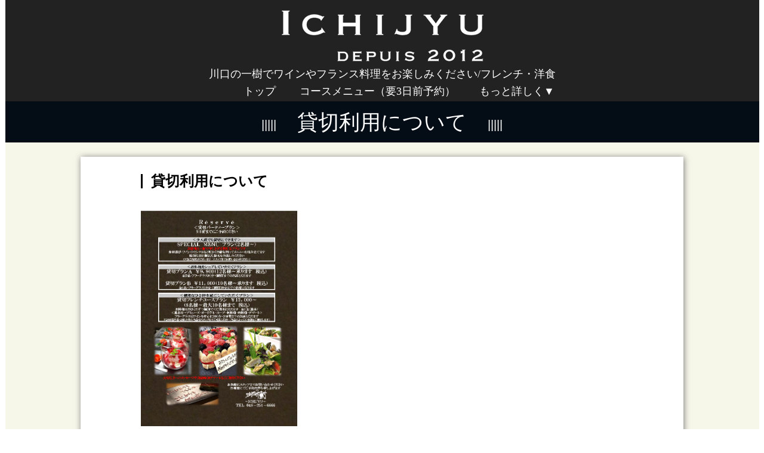

--- FILE ---
content_type: text/html; charset=UTF-8
request_url: https://itiju.com/page/294/
body_size: 14741
content:
<!doctype html>
<html lang="ja">
<head prefix="og: http://ogp.me/ns#  website: http://ogp.me/ns/website#">
<!-- update 2021/05/10 -->
<!-- headtoptag -->
<meta name="language" content="ja">
<meta charset="UTF-8">
<meta name="viewport" content="width=device-width, maximum-scale=1.0, user-scalable=yes">
<meta http-equiv="x-ua-compatible" content="IE=edge,chrome=1">
<script src="https://ajax.googleapis.com/ajax/libs/jquery/1.11.1/jquery.min.js"></script>
<script src="/official/gourmet/common/1pane/js/slick.min.js"></script>
<script src="/official/gourmet/common/1pane/js/jquery.magnific-popup.min.js"></script>

<link rel="stylesheet" href="/official/gourmet/common/1pane/css/reset.css">
<link rel="stylesheet" href="/official/gourmet/common/1pane/css/style.css?20191206114125" id="change">
<link href="//netdna.bootstrapcdn.com/font-awesome/4.0.3/css/font-awesome.min.css" rel="stylesheet">
<link rel="stylesheet" type="text/css" href="/official/gourmet/common/1pane/css/slick.css" media="screen" />
<link rel="stylesheet" type="text/css" href="/official/gourmet/common/1pane/css/slick-theme.css" media="screen" />
<link rel="stylesheet" href="/official/gourmet/common/1pane/css/magnific-popup.css" />

<!-- /headtoptag -->
<title>貸切利用について｜【公式】一樹（いちじゅ）  川口でワインやフランス料理を楽しむ｜フレンチ・洋食</title>
<meta name="keywords" content="貸切利用について,川口,フレンチ,洋食,フランス料理,ワイン,一樹" />
<meta name="description" content="一樹の貸切利用についてについてのページになります。川口で本格フレンチが愉しめる隠れ家洋食処「一樹」です。有名フレンチで名を馳せたシェフがこだわり抜いたフランス料理やワインが楽しめます。知る人ぞ知る隠れた名店です。" />
<meta name="msvalidate.01" content="" />
<meta property="og:url" content="https://itiju.com/page/294/">
<meta property="og:type" content="website"/>
<meta property="og:title" content="貸切利用について｜【公式】一樹（いちじゅ）  川口でワインやフランス料理を楽しむ｜フレンチ・洋食">
<meta property="og:description" content="一樹の貸切利用についてについてのページになります。川口で本格フレンチが愉しめる隠れ家洋食処「一樹」です。有名フレンチで名を馳せたシェフがこだわり抜いたフランス料理やワインが楽しめます。知る人ぞ知る隠れた名店です。">
<meta property="og:image" content="https://itiju.com/serviceimg/gourmet/308014/logo.png"/>
<meta property="og:site_name" content="一樹">
<link rel="canonical" href="https://itiju.com/page/294/">
<link rel="shortcut icon" href="/serviceimg/gourmet/308014/favicon.ico">
<link rel="apple-touch-icon" href="/serviceimg/gourmet/308014/apple-touch-icon.png"/>
<meta name="apple-mobile-web-app-title" content="一樹">
<!-- headbottomtag -->

<!-- /headbottomtag -->
<!--[if lt IE 9]>
<script src="https://cdnjs.cloudflare.com/ajax/libs/html5shiv/3.7.3/html5shiv.js"></script>
<![endif]-->
<link rel="stylesheet" type="text/css" href="/official/gourmet/s/308014/css/main.css" media="screen" />
<!-- Global site tag (gtag.js) - Google Analytics_GA4 -->
<script async src="https://www.googletagmanager.com/gtag/js?id=G-YS9LBLN71Q"></script>
<script>
  window.dataLayer = window.dataLayer || [];
  function gtag(){dataLayer.push(arguments);}
  gtag('js', new Date());

  gtag('config', 'G-YS9LBLN71Q');
</script>
</head>
<body>
<header>
	<div class="headArea logo_open">
		<div class="headLogo">
			<div class="logoArea"><a href="/official/gourmet/s/308014/">
													<img src="/serviceimg/gourmet/308014/logo.png" width="100%" alt="一樹（いちじゅ）  川口でワインやフランス料理を楽しむ｜フレンチ・洋食">
							</a></div>
			<div class="headMenuArea">
				<h1>川口の一樹でワインやフランス料理をお楽しみください/フレンチ・洋食</h1>
								<div class="headMenu"><img src="/official/gourmet/common/1pane/images/menu.jpg" width="100%"></div>
			</div>
		</div>
		
								<div class="headNav">
				<div class="headNavarea">
					<nav>
						<ul>
																								<li><a href="/official/gourmet/s/308014/#top">トップ</a></li>
																								<li><a href="/official/gourmet/s/308014/page/292/">コースメニュー（要3日前予約）</a></li>
																								<li><a href="/official/gourmet/s/308014/page/428/">トロワ・プラ（当日１５時までに要予約）／アラカルト（当日可）</a></li>
																								<li><a href="/official/gourmet/s/308014/page/429/">要予約アラカルト</a></li>
																								<li><a href="/official/gourmet/s/308014/page/295/">ランチ</a></li>
																								<li><a href="/official/gourmet/s/308014/page/273/">御弁当・テイクアウト</a></li>
																								<li><a href="/official/gourmet/s/308014/page/294/">貸切利用について</a></li>
																								<li><a href="/official/gourmet/s/308014/page/84/">御予約について</a></li>
																								<li><a href="/official/gourmet/s/308014/page/26/">お子様とご一緒にご来店のお客様へ</a></li>
																								<li><a href="/official/gourmet/s/308014/page/85/">オーナーのこだわり</a></li>
																								<li><a href="/official/gourmet/s/308014/page/25/">フォトギャラリー</a></li>
																								<li><a href="/official/gourmet/s/308014/page/650/">Instagram／facebook</a></li>
														<li class="more"><a>もっと詳しく▼</a></li>
						</ul>
					</nav>
					<div class="menuPoparea"><ul></ul></div>
					<div class="menuPopbg"></div>
					<div class="triangle"></div>
				</div>
			</div>
	
			<div class="headNavbar">
				<nav>
					<ul>
																				<li><a href="/official/gourmet/s/308014/#top">・トップ</a></li>
																				<li><a href="/official/gourmet/s/308014/page/292/">・コースメニュー（要3日前予約）</a></li>
																				<li><a href="/official/gourmet/s/308014/page/428/">・トロワ・プラ（当日１５時までに要予約）／アラカルト（当日可）</a></li>
																				<li><a href="/official/gourmet/s/308014/page/429/">・要予約アラカルト</a></li>
																				<li><a href="/official/gourmet/s/308014/page/295/">・ランチ</a></li>
																				<li><a href="/official/gourmet/s/308014/page/273/">・御弁当・テイクアウト</a></li>
																				<li><a href="/official/gourmet/s/308014/page/294/">・貸切利用について</a></li>
																				<li><a href="/official/gourmet/s/308014/page/84/">・御予約について</a></li>
																				<li><a href="/official/gourmet/s/308014/page/26/">・お子様とご一緒にご来店のお客様へ</a></li>
																				<li><a href="/official/gourmet/s/308014/page/85/">・オーナーのこだわり</a></li>
																				<li><a href="/official/gourmet/s/308014/page/25/">・フォトギャラリー</a></li>
																				<li><a href="/official/gourmet/s/308014/page/650/">・Instagram／facebook</a></li>
											</ul>
					<div class="closeBtn">×</div>
				</nav>
			</div>
			</div>
	<div class="bgAll"></div>
	<div class="bgAll_light"></div>
</header>
<script>
$(window).on('load resize', function(){
	var w = $(window).innerWidth();
	var head_h = $("header").innerHeight();
	if ( w > 500) {
		$(".top_img,.topTitle").css({"margin-top": head_h + "px"});
		if($(window).scrollTop() < 300){
			$(".headArea").addClass("logo_open");
		} else {
			$(".headArea").removeClass("logo_open");
		}
			$(window).scroll(function(){
				if($(window).scrollTop() < 300){
					$(".headArea").addClass("logo_open");
				} else {
					$(".headArea").removeClass("logo_open");
				}
			});
		$(".logo_open h1").css({"width": "unset"});
	} else {
		$(".logo_open h1").css({"width": w - 92 + "px"});
		$(".top_img,.topTitle").css({"margin-top": "0"});
	}
});
$(function() {
	var w = $(window).innerWidth();
	if ( w < 500) {
		var headH = $(".headMenuArea").innerHeight();
		$(window).scroll(function(){
			if($(window).scrollTop() > $(".logoArea").innerHeight() ){
				$(".headMenuArea").css("position","fixed");
				$("header").css({"padding-bottom": headH + "px"});
			} else {
				$(".headMenuArea").css("position","relative");
				$("header").css("padding-bottom","0");
			}
		});
	}

	var sum = 0;
	var sumW = 0;
	var menuW = 650 - $(".headNavarea nav ul li:last").innerWidth();
	var more = $(".headNavarea nav ul li:last a").html();
	$(".headNavarea nav ul li:last").remove();
	$('.headNavarea nav ul li').each(function(){
		var navW = $(this).innerWidth();
		sum += navW;
		if(sum < menuW){
			sumW += navW;
		}
		if(sum > menuW){
			$(".menuPoparea ul").append($(this));
		}
	});

	var userAgent = window.navigator.userAgent.toLowerCase();
	if(sum > menuW){
		$(".headNavarea nav ul").append("<li class='more'><a>" + more + "</a></li>");
		$(".headNavarea").css({"width": sumW + 110 + "px"});
	} else{
		$(".headNavarea").css({"width": sum + 5 + "px"});
	}
	$(".headNavarea nav ul li").css("opacity","1");

	$('.single-item').slick({
	autoplay: true,
	autoplaySpeed: 2000,
	fade: true,
	dots: true,
	slidesToShow: 1,
	slidesToScroll: 1
	});

	$('.popup-modal').magnificPopup({
	type: 'inline',
	preloader: false
	});
	//閉じるリンクの設定
	$(document).on('click', '.popup-modal-dismiss', function (e) { 
	e.preventDefault();
	$.magnificPopup.close();
	});

	$('nav a[href^=#]').click(function(){
	var speed = 500;
	var href= $(this).attr("href");
	var target = $(href == "#" || href == "" ? 'html' : href);
	var position = target.offset().top - 76;
	$("html, body").animate({scrollTop:position}, speed, "swing");
	});
  $('.headMenu').click(function(){
    $('.headNavbar nav').toggleClass('open');
    $('.bgAll').show();
  });
  $('.langMenu').click(function(){
    $('.langSelect').show();
    $('.bgAll_light').show();
  });
   $('.bgAll_light').click(function(){
    $('.langSelect,.bgAll_light').fadeOut(200);
  });
  $('.closeBtn,.bgAll').click(function(){
    $('.headNavbar nav').toggleClass('open');
    $('.bgAll').fadeOut(200);
  });

	$('.more,.menuPoparea,.menuPopbg,.menuPopbg2,.triangle').hover(
	function () {
		$('.menuPoparea,.menuPopbg,.menuPopbg2,.triangle').show();
	},
	function () {
		$('.menuPoparea,.menuPopbg,.menuPopbg2,.triangle').hide();
	}
	);
});
$(window).load(function () {
	var hash = location.hash;
	if(hash){
		var position = $(hash).offset().top - 80;
		$("html, body").animate({scrollTop:position}, 100, "swing");
	}
});
</script>
<article>
<section>
<div class="topTitle">
	<p><span>貸切利用について</span></p>
</div>
<div class="free">
	<div class="infoArea">
		<div class="freeMain">
			<div class="infoMainArea">
													<p class="infoTitle">貸切利用について</p>
					
																																									<div class="infoImg">
									<img src="/serviceimg/gourmet/308014/page-1724152599043-1639.png" width="100%">								</div>
																									</div>
		</div>
	</div>
</div>
	<div class="tell_area tell_bg_bk">
		<div class="tell_area_inner">
    		<a class="tell_btn tell_btn_or" href="tel::048-251-6666" onclick="gtag('event', 'phoneto', {'event_category': 'click', 'event_label': 'shoptel', 'value': '0'});">
    			<span class="tell_txt_bk"><i class="fa fa-phone" aria-hidden="true"></i>電話･問い合わせをする</span>
    		</a>
		</div>
	</div>

<script>
	$(window).scroll(function(){
		if($(this).scrollTop() > 100 && ($("footer").offset().top - $(window).height() ) > $(this).scrollTop() && $(window).innerWidth() < 640 ){
			$(".tell_area").fadeIn(400);
			}else{$(".tell_area").fadeOut(400);
			}
		});
</script>
	<div class="adv">
		<div class="advArea">
							<div class="t_bannerPC"><a href="http://tabiiro.jp/book/indivi/gourmet/308014/" target="_blank" onclick="gtag('event', 'banner', {'event_category': 'click', 'event_label': 'tabiiro', 'value': '0'});"><img src="https://tabiiro.jp/book/indivi/other/new-official-web/bnr/t1000_200.jpg" width="100%"></a></div>
				<div class="t_bannerSP"><a href="http://tabiiro.jp/book/indivi/gourmet/308014/" target="_blank" onclick="gtag('event', 'banner', {'event_category': 'click', 'event_label': 'tabiiro', 'value': '0'});"><img src="https://tabiiro.jp/book/indivi/other/new-official-web/bnr/t640_200.jpg" width="100%"></a></div>
																											
												<a href="https://itiju.com/page/84/" alt="https://itiju.com/page/84/">						<img src="/serviceimg/gourmet/308014/bnr-1661937688751-1164.png" alt="" width="180">
					</a>									<a href="https://itiju.com/page/26/" alt="https://itiju.com/page/26/">						<img src="/serviceimg/gourmet/308014/bnr-1661937645090-6141.png" alt="" width="180">
					</a>									<a href="https://itiju.com/page/295/" target="_blank" alt="ランチメニュー">						<img src="/serviceimg/gourmet/308014/bnr-1661937706204-3236.png" alt="" width="180">
					</a>									<a href="https://itiju.com/page/273/" alt="テイクアウト">						<img src="/serviceimg/gourmet/308014/bnr-1661937748559-7598.png" alt="" width="180">
					</a>									<a href="https://turnedk.com/" target="_blank" alt="１">						<img src="/serviceimg/gourmet/308014/bnr-1605063774184-4920.jpg" alt="" width="180">
					</a>									<a href="https://tabiiro.jp/gourmet/s/308014-kawaguchi-ichiju/" target="_blank" alt="１">						<img src="/serviceimg/gourmet/308014/bnr-1659837558910-6252.png" alt="" width="180">
					</a>									</div>
	</div>
<footer>
	<div class="footerArea">
		<p>一樹</p>					<p>〒332-0032　埼玉県川口市中青木1-12-3</p>
							<p>お問い合わせは</p>
			<p class="pc">TEL：048-251-6666</p>
			<p class="sp">TEL：<a href="tel:048-251-6666" onclick="gtag('event', 'phoneto', {'event_category': 'click', 'event_label': 'shoptel', 'value': '0'});">048-251-6666</a></p>
									<p>
									<a href="/official/gourmet/s/308014/privacypolicy/">プライバシーポリシー</a><br>
								Ⓒ2025 一樹			</p>
			</div>
</footer>
<div class="toTop"><a href="#"><i class="fa fa-angle-up" aria-hidden="true"></i></a></div>
<script>
$(function(){
	$(window).scroll(function(){
		if($(window).scrollTop() > 300){
			$(".toTop").fadeIn(300);
		} else {
			$(".toTop").fadeOut(300);
		}
	});

	$('.toTop a[href^="#"]').click(function(){
		var href = $(this).attr('href');
		var target = $(href == '#' || href === '' ? 'html' : href);
		var position = target.offset().top;
		$('html,body').animate({scrollTop : position}, 500);
		return false;
	});
});
</script></body>
</html>

--- FILE ---
content_type: text/css
request_url: https://itiju.com/official/gourmet/common/1pane/css/style.css?20191206114125
body_size: 39823
content:
body{
	margin:0 auto;
	width: 1263px;
	position: relative;
}
p{
	-webkit-margin-before: 0em;
	-webkit-margin-after: 0em;
	font-family: "Hiragino Kaku Gothic W3 JIS2004", "ヒラギノ角ゴ W3 JIS2004", "Meiryo UI","メイリオ",sans-serif;
}
span{
	font-family: "Hiragino Kaku Gothic W3 JIS2004", "ヒラギノ角ゴ W3 JIS2004", "Meiryo UI","メイリオ",sans-serif;
}
li{
	list-style: none;
}
a:hover{
	opacity: 0.8
}
header{
	background-color: #fff;
	position: fixed;
	width: 1263px;
	top:0px;
	z-index: 100;
	padding-bottom: 8px;
}
.colorWh{color: #fff;}
.colorBk_1{color: #000;}
.colorBk_2{color: #333;}
.pickLogo{
	display: none;
}
.headArea h1{
	margin-top: 6px;
	font-weight: normal;
	line-height: 1.2;
	transition: .5s;
	font-size: 0.93rem
}
.logo_open h1 {
    margin-left: 0;
	transition: .5s;
	text-align: center;
	font-size: 1.1rem
}
.topTitle{
	background-color: #02182d;
	text-align: center;
	padding: 17px 0;
	margin-top: 160px;
	color: #fff;
}
.topTitle p span:before{
	position: absolute;
	content: '|||||';
	font-size: 20px;
	top: 14px;
	left: -60px;
}
.topTitle p span:after{
	position: absolute;
	content: '|||||';
	font-size: 20px;
	top: 14px;
	right: -60px;
}
.topTitle span{
	position: relative;
	font-size: 35px;
	margin:0px 20px;
}
.headArea{
	position: relative;
	width:1000px;
	margin:15px auto 0;
	text-align: center;
}
.headLogo a{
	text-decoration: none;
	color: #333;
}
.headLogo{
}
.headLogo .langMenu{ display: none; }
.headLogo .langSelect{ display: none; }
.headLogo .headMenu{ display: none; }

.headNav{
	display: block;
}
.headNavbar{
	display: none;
}
.headNav nav{
	position: relative;
	transition: .5s;
	margin:10px auto 0;
    width: max-content;
    font-size: 1rem
}
.headNav nav li a{
    padding: 0 20px;
}
.headNav nav li{
	float:left;
    padding: 0;
}
.headNav nav li a{
	text-decoration: none;
	color: #000
}
.headNav nav p{
	font-size:10px;
	margin:4px 0px 0px 1px;
}
.headNav nav:after {
	content: "";
	clear: both;
	display: block;
}
.logo_open .headNav nav {
    transition: .5s;
    font-size: 1.1rem;
	margin:10px auto 0;
}
.headNavarea{
	width: max-content;
	margin: 0 auto;
	position: relative;
}
.headNavarea nav ul li{
	opacity: 0;
}

.top_img{
	position: relative;
	margin-top:156px;
	line-height: 0;
}

.newsArea{
	height:100px;
	position: relative;
	line-height: 1.5;
	width:80%;
	margin:0 auto;
}
.newsTitle{
	background-color: #9f8910;
	color:#fff;
	width:60px;
	padding:40px 0px 36px 7px;
}

.newsFirst{
	position: absolute;
	top:20px;
	left:90px;
	border-right:solid 1px;
	padding:10px 0;
	width:470px;
}
.newsSecond{
	position: absolute;
	top:30px;
	left:590px;
	width:470px;
}

.main{
	background-image: url("../images/bg.jpg");
	width:100%;
}
.mainArea{
	width:80%;
	margin:0 auto;
	padding:25px 0px 10px 0px;
	position: relative;
}
.mainTitle{
	font-size: 30px;
	border-bottom: solid 1px;
	padding-bottom: 6px;
	text-align: center;
	color: #000;
	line-height: 1.3;
}
.mainArea .mainText{
	line-height: 1.8;
	font-size:16px;
	width: 90%;
	margin:10px auto 45px;
}
.recommend{
	width:37%;
	border:solid 1px;
	padding:30px 0px;
	line-height: 1.5;
}
.recommendArea{
	width:75%;
	margin:0 auto;
}
.recommendTitle{
	font-size:40px;
}
.recommendSusume{
	width:60%;
	margin:0px auto 14px;
	font-size:17px;
	text-align: center;
}
.recommendWaku{
	width:40px;
	border-top: solid 2px #000;
	margin:10px auto 0;
}
.recommendTime p{
	color: #000;
}
.recommendTime{
	margin: 20px auto 28px;
	width:60%;
}
.recommendText p{
	color: #000;
}
.recommendText{
	font-size:17px;
	margin-top: 15px;
}

.mainArea .mainImg{
	position: absolute;
	top:unset;
	right:0px;
	width: 60%;
}
.loopSliderArea{
	position: relative;
	margin-left:-128px;
	margin-top:50px;
}
.loopSliderArea a:nth-child(2){
	position: absolute;
	top:0;
	left:0;
	width:176px;
	height:155px;
}
.loopSliderArea a:nth-child(3){
	position: absolute;
	top:0;
	left:176px;
	width:232px;
	height:155px;
}
.loopSliderArea a:nth-child(4){
	position: absolute;
	top:0;
	left:408px;
	width:232px;
	height:155px;
}
.loopSliderArea a:nth-child(5){
	position: absolute;
	top:0;
	left:640px;
	width:232px;
	height:155px;
}
.loopSliderArea a:nth-child(6){
	position: absolute;
	top:0;
	left:872px;
	width:232px;
	height:155px;
}
.loopSliderArea a:nth-child(7){
	position: absolute;
	top:0;
	left:1104px;
	width:176px;
	height:155px;
}
.loopSliderArea a:hover{
	background: rgba(255,255,255,0.3);
}
.mainBtn a {
    display: block;
    margin: 40px 0 40px auto;
    border: solid 0px #000;
    border-radius: 6px;
    width: 200px;
    text-align: center;
    padding: 12px 0px;
    box-shadow: -1px 4px 4px -2px #808080;
    font-size: 18px;
    background-color: #eee;
    color: #000;
    text-decoration: none;
}

.topics{
	background-color: #02182d;
	width: 100%;
	color:#fff;
}
.topicsArea{
	width:80%;
	margin:0 auto;
	padding: 80px 0px;
}
.t_bannerSP{display: none;}
.t_bannerPC{
	display: block;
	width:1000px;
	margin:0 auto;
}
.topicsTitle{
	position: relative;
	margin:70px 0px 20px 2px;
}
.topicsTitle p{
	font-size: 40px;
	color: #fff;
}
.topicsList li{
	float:left;
	width:30%;
	margin-bottom: 50px;
	font-size: 15px;
}
.topicsList li:nth-child(2),.topicsList li:nth-child(5){
	margin:0px 48px;
}
.topicsList li a{
	display: block;
	text-decoration: none;
}
.topicsList:after {
	content: "";
	clear: both;
	display: block;
}
.topicsList .topicsListTitle{
	font-size: 20px;
	border-bottom:solid 1px;
	border-top: solid 1px;
	text-align: center;
	padding:5px 0;
	margin: 8px 0px;
	display: block;
	line-height: 1.8;
	color: #fff;
}
.topicsList .topicsListText{
	display: block;
	line-height: 1.8;
	color: #fff;
}
.topics_2{
	text-align: right;
	margin:0px 0 0px auto;
	border:solid 0px #000;
	border-radius: 6px;
	width:12%;
	padding:12px 30px;
	font-size:18px;
	background-color: #eee;
	color:#000;
}
.socialArea{
	margin-top: 50px;
}
.socialTitle{
	font-size: 20px;
	margin-bottom: 16px;
	color: #fff
}
.socialArea img{
	width:19%;
}
.socialArea li{
	float:left;
	width:32%;
	margin-right: 1%;
	position: relative;
}
.socialArea li a{
	color:#fff;
	text-decoration: none;
}
.socialText{
	position: absolute;
	left:23%;
	top:15%;
	line-height: 1.8;
	font-size: 14px;
	color:#fff;
}
.socialArea:after {
	content: "";
	clear: both;
	display: block;
}

.topinfo_topimg{
	line-height: 0;
}
.topinfo_topimg iframe{
	width:100%;
	height: 600px;
}
.topinfoArea{
	width:80%;
	margin:20px auto 0;
	position: relative;
}
.topinfoText{
	position: relative;
	line-height:1.8;
	font-size: 15px;
	display: flex;
}
.topinfoDetail{
	color: #000;
}
.topinfoTitle{
	background-color: #02182d;
	color:#fff;
	text-align: center;
	border-radius: 20px;
	width: 92px;
	font-size: 14px;
	padding: 1px 0px;
}
.topinfoText p:nth-child(2){
	margin-top: 4px;
}
.topinfoText ul {
	width: 50%;
}
.topinfoText ul:last-child {
    position: relative;
    width: 50%;
    top: 0;
    left: 0;
}
.topinfoText ul:last-child li{
	width: 100%;
}
.topinfoText li {
    width: 96%;
    margin-right: 4%;
    margin-bottom: 25px;
    position: relative;
}
.topinfoText span{
	margin-left: 10px;
}
.topinfoImg2{
	position: absolute;
	right: 0;
	top:35px;
}
.topinfoImg2 ul{
	-webkit-padding-start:0px;
	-webkit-margin-before: 0em;
	-webkit-margin-after: 0em;
}

#coupon{
	margin-top: 50px;
}
.coupon{
	margin-top: 30px;
	position: relative;
}
.couponPrint{
	text-align: right;
    margin: 25px -4px 0 0;
    padding-bottom: 35px;
}
.couponPrint a img {
    width: 17%;
}
.info:after {
	content: "";
	clear: both;
	display: block;
}
.adv{
	background-color: #f6f6f6;
}
.advArea{
	width:90%;
	margin: 0 auto;
	position: relative;
	padding: 0px 0px 25px;
}
.advArea p:first-child{
	font-size:40px;
}
.advArea p:nth-child(2){
	font-size: 22px;
	position: absolute;
	left:360px;
	top:66px;
}
.advArea img{
	width: 240px;
	margin: 35px 20px 0 20px;
}
.advArea .t_bannerPC img{
	width: 1000px;
	margin:30px 0 0 0;
}
footer{
	background-color: #02182d;
	color:#fff;
}
.footerArea{
	width:80%;
	margin: 0 auto;
	padding: 20px 0;
	font-size: 18px;
	line-height: 1.8;
}
.footerArea p:first-child{
	font-size: 30px;
}
.footerArea p:nth-child(3){
	font-size: 15px;
}
.footerArea p:nth-child(4){
	font-size: 25px;
}
.footerArea p a{
	color: #fff;
	text-decoration: none;
}


.tdftad{
	display: none;
}

a span{
display: block;
}
.logo_open .triangle{
	right:50px;
}
.triangle{
	position: absolute;
	display: none;
	border: 6px solid transparent;
	border-bottom: 12px solid #02182d;
	opacity: 0.8;
    top: 12px;
    right: 62px;
}
.menuPopbg{
	position: absolute;
	display: none;
    top: 9px;
    right: 12px;
	width:161px;
	height:23px;
}
.menuPoparea{
	position: absolute;
	display: none;
    top: 30px;
    right:12px;
    text-align: left;
}
.menuPoparea li:last-child a{
	border-bottom: unset;
}
.menuPoparea li a{
	display: block;
	background: #02182d;
	padding: 12px 15px;
	border-bottom: 1px solid #fff;
	width: 130px;
	opacity: 0.8;
	color: #fff;
	font-size: 12px;
	text-decoration: none;
	position: relative;
}
.menuPoparea li a:after{
	content: '▶';
	position: absolute;
	top: 14px;
	font-size: 10px;
	right: 10px;
}
.menuPoparea li a:hover{
	opacity: 0.9
}

.menuPopbg2{
	position: absolute;
	display: none;
	top:21px;
	right:40px;
	width:80px;
	height:23px;
}
.top_img p a{
	position: absolute;
	text-align: center;
	display: block;
	padding:5px;
	padding:11px 0;
	width:126px;
	line-height: 1.3;
	font-size:16px;
	color: #fff;
	text-decoration-color: #fff;
}
.langJpn a{
	background-color: #02182d;
	top:140px;
	right:0;
}
.langEng a{
	background-color: #bc011c;
	top:204px;
	right:0;
}
.newsSection div a span:nth-child(2){
	overflow: hidden;
	text-overflow: ellipsis;
	white-space: nowrap;
	width: 90%;
}
.newsSection a{
	color: #333;
	text-decoration-color: #333;
}
.newsSection a{
	display: block;
}
.newsSection a:hover{
	opacity: 0.8
}
.popTextArea{
	float: left;
	width: 54%;
	margin:7% 0 3%;
}
.popTextTitle{
	font-size: 18px;
}
.popTextPrice{
	text-align: right;
	margin: 10px 6px 14px;
	font-size: 14px;
}
.popText{
	font-size: 12px;
	line-height: 1.5;
}
.popArea:after{
	content: "";
	clear: both;
	display: block;
}
.popArea{
	position: relative;
	background: #fff;
	margin: 0 auto;
	max-width: 700px;
}
.popArea .image{
	float: left;
	padding:7% 4%;
	width: 35%;
}
.popArea .image img{
	width: 100%;
}
.menu{
	background-color: #F6F6E9;
}
.menuArea{
	width:80%;
	margin:0 auto;
	padding:20px 0 100px 0;
}
.menuTab{
	font-size: 18px;
	position: relative;
}
.menuTab li:nth-child(1) h2{
	left:0;
}
.menuTab li:nth-child(2) h2{
	left:202px;
}
.menuTab li:nth-child(3) h2{
	left:404px;
}
.menuTab li:nth-child(4) h2{
	left:606px;
}
.menuTab li:nth-child(5) h2{
	left:808px;
}

.menuTab li h2{
	position: absolute;
	top:0;
	cursor: pointer;
	display: block;
	border-top:solid 1px #000;
	border-bottom:solid 1px #000;
	border-right:solid 1px #000;
	width:201px;
	text-align: center;
	padding:18px 0;
	background-color: #fff;
}
.menuTab a{
	text-decoration: none;
	color: #333;
	display: block;
}
.nocursor{
	cursor: default!important;
}
.menuTab li:first-child h2{
	border-left:solid 1px #000;
	width:200px;
}
.menuTab li h2.active{
	background-color: #02182d;
	border-top:solid 1px #02182d;
	border-bottom:solid 1px #02182d;
	color:#fff;
}
.menuTab li h2.active a{
	color:#fff;
}
.menuTab:after {
	content: "";
	clear: both;
	display: block;
}
.info{
	background-color: #F6F6E9;
}
.infoArea{
	width:80%;
	margin:0 auto;
	padding:24px 0 100px 0;
}
.infoMain{
	background-color:#fff;
	padding-bottom: 100px;
	padding-top: 1px;
	box-shadow: 1px 1px 10px #7d7d7d;
}
.infoMainArea{
	width:80%;
	margin:0 auto;
	position: relative;
}
.infoTitle{
	font-size: 24px;
	font-weight: bold;
	border-left: solid;
	position: relative;
	margin:28px 0;
	padding-left: 14px;
	font-family: "Hiragino Kaku Gothic W6 JIS2004", "ヒラギノ角ゴ W6 JIS2004", "Meiryo UI","メイリオ",sans-serif;
	color: #000;
}
.infoMainArea img{
	width:46%;
	float: left;
}
.infoMenu{
	position: relative;
/*	top:50px;
	left:50%;
*/	line-height: 1.8;
	width: 50%;
	margin-left: 4%;
	float: left;
}
.infoMenuDetail{
	margin-bottom: 26px;
}
.infoText{
	margin:42px 0;
	line-height: 3;
}
.infoMainArea .infoImg:after{
	content: "";
	display: block;
	clear: both;
}
.infoMainArea .infoImg{
	margin-bottom: 60px;
}
.infoMainArea .infoImg img{
	width:32.4%;
}
.infoMainArea .infoImg img:nth-child(2),.infoMainArea .infoImg img:nth-child(3){
	margin-left:5px;
}
.paging{
	margin-top:80px;
}
.pagingNum{
	text-align: center;
	margin-top: -14px;
}
.pagingNum a{
	font-size:1rem;
	border:solid #000 1px;
	margin:0 5px 0 5px;
	padding:2px 8px;
	text-decoration: none;
	color: #333
}
.pagingNum a.active{
	background-color: #000;
	color:#fff;
}
.infoList{
	margin-top: 20px;
}
.infoList li{
	border-bottom: solid 1px;
	padding: 5px 18px;
	margin: 8px 0;
	line-height: 1.8;
}
.infoList li a:hover{
	opacity: 0.8
}
.infoList li a{
	display: block;
	color: #333;
	text-decoration: none;
}
.infoList li span{
	display: block;
}
.infoListDay{
	font-size: 16px;
	color: #000;
}
.infoListText{
	font-weight: bold;
	font-family: "Hiragino Kaku Gothic W6 JIS2004", "ヒラギノ角ゴ W6 JIS2004", "Meiryo UI","メイリオ",sans-serif;
	color: #000;
}
.menuMain{
	background-color:#fff;
}
.menuMain ul{
	width:88%;
	margin:0 auto;
	padding-top: 70px;
}
.menuMain .mainImg{
	width:30%;
}
.menuTab .mainImg {
	float: left;
}
.menuTab .menuText1 {
    float: left;
    margin-bottom: 20px;
}
.menuTab ul li:after{
	content: "";
	clear: both;
	display: block;
}
.menuMain ul li{
	padding:30px;
	border-bottom:dashed 2px #d5d5d5;
	position: relative;
}
.menu_cont3{
	padding:6px 30px 28px 30px;
	border-bottom:dashed 2px #d5d5d5;
	position: relative;
}
.menuCaution{
	padding:30px;
	text-align: right;
	margin-right: 80px;
}
.menuText1{
	margin-left: 7%;
	width:56%;
	line-height: 1.8;
	font-size: 15px;
}
.menuTextTitle{
	font-size: 19px;
	color: #000;
}
.menuText1 .menuTextPrice{
	text-align: right;
	font-size: 19px;
	color: #000;
}
.menuText2{
	width:54%;
	line-height: 1.8;
	font-size: 15px;
}
.menuText2 .menuTextPrice{
	font-size: 19px;
	position: absolute;
	top:40px;
	right:62px;
	color: #000;
}
.menuTextDetail{
	color: #000
}
.menuText3{
	width:96%;
	line-height: 2.8;
	font-size: 15px;
}
.menuText3 p{
	position: relative;
}
.menuText3 span{
	position: absolute;
	top:-5px;
	right:0;
	font-size: 19px;
}
.menuText4{
	width:54%;
}
.menuText4 .menuTextPrice{
	position: absolute;
	right:65px;
	top: 40px;
	font-size: 19px;
	color: #000;
}
.menu_btn a:after{
	content: '▶';
	margin-left: 2px;
}
.menu_btn a{
	position: absolute;
	background-color: #9f8910;
	color:#fff;
	text-align: center;
	border-radius: 4px;
	font-size: 15px;
	padding:8px 23px;
	right:15px;
	bottom:15px;
	text-decoration: none;
}
.menu_btn a span{
	margin-left: 2px;
}
#menu_1,#menu_2,#menu_3,#menu_4,#menu_5{
	display: none;
}
.h120{
	height: 120px
}
.courseImg{
	margin-top:10px;
}
.courseImg img{
	margin-right:4px;
	width:15%;
}
.courseText{
	color: #000;
}
.courseTextArea{
	margin-top: 15px;
	line-height: 1.9;
}
.courseTextArea .courseTextTop{
	font-size: 19px;
	color: #000;
}
.courseTextArea p{
	font-size: 16px;
}
.courseRemarkArea .courseRemarkTop{
	padding:0 0 5px 20px;
	border-bottom: solid 1px #aaa;
	font-size: 18px;
	margin-bottom: 6px;
	color: #000;
}
.courseRemarkText{
	color: #000;
}
.courseRemarkArea p{
	margin: 0 7%;
	line-height: 1.9;
	padding-left:20px;
	font-size: 16px;
}
.prevLink{
	padding-top: 22px;
	text-align: right;
	margin: 0 2% 0 82%;
}
.noborder{
	border-bottom:0px!important;
}
.color_gold{
	color: #ab9940!important;
}
.free{
	background-color: #F6F6E9;
}
.free_area{
	width:80%;
	margin:0 auto;
	padding:20px 0 100px 0;
}
.freeMain{
	background-color:#fff;
	min-height: 1000px;
	padding-bottom: 100px;
	padding-top: 1px;
	box-shadow: 1px 1px 10px #7d7d7d;
}
.t_bannerPC + a img{
	margin-left:0;
}
.loop-slider{
	width: 1263px
}
.loop-slider a img:hover{
	opacity: 0.8
}

.topicsTitle span{
	font-size: 1.2rem;
	padding-left: 14px;
}
.advArea span{
	font-size: 1.4rem;
	margin-left: 14px;
}
#menuCourse .mainImg{
	display: block;
}
#menuCourse .mainImg_slider{
	display: none;
}
#menuCourse .topTitle p:nth-child(1){
	display: block;
}
#menuCourse .topTitle p:nth-child(2){
	display: none;
}

.couponLine {
    position: absolute;
    top: 11px;
    left: 11px;
    width: 202px;
    height: 133px;
    overflow: hidden;
  }

.couponLine span{
    display: inline-block;
    position: absolute;
    padding: 5px 0;
    left: -65px;
    top: 19px;
    width: 253px;
    text-align: center;
    font-size: 1.6rem;
    line-height: 39px;
    background: #02182d;
    color: #fff;
    letter-spacing: 0.05em;
    -webkit-transform: rotate(-31deg);
    -ms-transform: rotate(-31deg);
    transform: rotate(-31deg);
}
.couponMain .subText{
	font-size: 1rem;
	margin-top: 15px;
	text-align: center;
    margin: 15px auto 0;
    width: 90%;
    line-height: 1.3;
}
.couponMain .mainText {
    color: #bf1a34;
    font-size: 4.2rem;
    text-align: center;
    font-weight: bold;
    width: 87%;
    margin: 12px auto 0;
    font-family: "Hiragino Kaku Gothic W6 JIS2004", "ヒラギノ角ゴ W3 JIS2004", "Meiryo UI","メイリオ",sans-serif;
}
.couponMain {
    width: 98.2%;
    border: 1px solid #000;
    margin: 0 auto;
    padding: 35px 0px 25px;
    background: #eeeeee;
}
.couponWaku {
    width: 100%;
    border: 2px solid #000;
    padding: 8px 0px;
}
.appBtn{
	display: none;
}
.infoWaku p {
	text-shadow: 2px 2px 4px #000;
}
.infoWaku p:nth-child(2) {
	font-size: 1.4rem;
	margin-top: 10px;
}
.infoWaku {
    position: absolute;
    text-align: center;
    border: 1px solid #fff;
    font-size: 2.6rem;
    padding: 53px 43px 49px;
    color: #fff;
    left: 34.5%;
    top: 160px;
}
.infoImg{
	position: relative;
}
.logoArea a img{
    width: auto;
}
.logoArea{
	display: none;
    position: absolute;
    width: 23%;
    left:6%;
    text-align: right;
}
.logo_open .logoArea {
	position: relative;
	width: 100%;
	text-align: center;
    transition: unset;
    left:0;
    display: block;
}

#map-canvas {
	width: 1263px ;
	height: 600px ;
}
.toTop {

	display: none;
}

.toTop a i {
	color: #fff;
	font-size: 2.2rem;
}
.toTop a {
	position: fixed;
	right: 10px;
	bottom: 60px;
	z-index: 10;
	padding:6px 12px;
	background: rgba(0,0,0,0.9);
}
.infoBox{
	position: relative;
	margin-top: 30px;
}
.infoBox:after {
    content: "";
    clear: both;
    display: block;
}
.sp{
	display:none;
}

.tell_area {
	display: none;
}
.footerArea p:last-child {
    text-align: right;
    font-size: 16px;
}
.topinfoArea .map {
    margin-top: 38px;
}
.topinfoArea .map p {
	margin-top: 0;
	text-align: center;
}
.topinfoArea .map a img {
    width: 100%;
    max-width: 98px;
    height: auto;
}
.topinfoTextFlex {
	display: flex;
}
.topinfoTextFlex .topinfoTextLeft {
	width: calc( 100% - 106px );
	margin-right: 15px;
}
.topinfoTextFlex .topinfoTextRight {
	width: 91px;
}
@media screen and (max-width:500px) {
body{
	width: 100%;
}
.headArea h1 {
    background: #02182d;
    color: #fff;
    font-size: 0.6rem;
    padding: 3px 10px;
    font-weight: normal;
    position: relative;
    height: unset;
    left: 0;
    top: 0;
}

header{
	position: relative;
	width: 100%;
	height: unset;
    padding-bottom: 0;
}
.t_bannerPC{display: none;}
.t_bannerSP {
	display: block;
    width: 100%;
    margin: 0 auto;
}
.headArea{
	position: relative;
	width:100%;
	margin:0 auto;
	text-align: left;
}
.headLogo {
    font-size: 1.5rem;
    border-right: none;
    position: relative;
    width: unset;
    height: unset;
    padding:0;
    border-bottom: unset;
}
.logo_open h1 {
    margin-left: 0;
    transition: unset;
    font-size: 0.8rem;
    width: 70%;
    background: unset;
    color: #000;
    text-align: left;
    padding:0 2% 2%;
}
.headMenuArea {
    position: relative;
    border-top: 1px solid #000;
    border-bottom: 1px solid #000;
    height: 45.5px;
    left: 0;
    top: 0;
    width: 100%;
    background: #fff;
}

.head_text{
	font-size:15px;
	position:absolute;
	left:120px;
	top:4px;
	font-weight: bold;
	line-height: 1.2;
}
.headNavbar{
	display: block;
}
.headNav{
	display: none;
}
.headNavbar nav ul{
	margin-top: 40px;
	height: inherit;
	overflow: auto;
}
.headNavbar nav li{
	font-size: 1.2rem;
}
.headNavbar nav li a{
	text-decoration: none;
	padding:10px 0 10px 20px;
	display: block;
	color: #fff
}
.headNavbar nav p{
	font-size:10px;
	margin:4px 0px 0px 1px;
}
.headNavbar nav:after {
	content: "";
	clear: both;
	display: block;
}
.top_img{
	margin-top:0;
/*	padding-top: 48px;*/
}

.newsArea{
	width:100%;
	height: unset;
}
.newsArea:after{
	content: "";
	clear: both;
	display: block;
}
.newsTitle{
	color: #fff;
	width: 94%;
	padding: 0;
	vertical-align: middle;
	position: absolute;
	top: 40%;
	text-align: center;
}

.newsFirst{
	border-bottom: 1px solid #000;
}
.newsSecond{
	position: absolute;
	top:30px;
}
.newsFirst,.newsSecond{
	position: relative;
	width: 94%;
	top:0;
	left:0;
	border-right:none;
	font-size: 0.9rem;
	padding:10px 5px;
	min-height: 43px;
}
.newsSection a{
	text-decoration: none;
	color: #000;
}
.newsSection{
    float: left;
    min-height: 128px;
    position: relative;
}
.newsSection:nth-child(1){
	width:20%;
    background-color: #9f8910;
}
.newsSection:nth-child(2){
	width:79%;
	margin-left: 1%
}
.mainArea{
	width: 94%;
	padding: 20px 0px 10px 0px;
	margin:0 auto;
}
.mainTitle{
	font-size: 1.1rem;
	padding: 0 0 6px 0;
	border-bottom: solid 1px #aaa;
	width:100%;
	margin:0 auto;
	line-height: 1.2;
}
.mainArea .mainText{
	line-height: 1.4;
	font-size: 0.9rem;
	width:100%;
	margin: 6px auto 10px;
	color: #000;
}
.recommend{
	width: 94%;
	border: solid 1px;
	padding: 6px 0px;
	line-height: 1.4;
	margin: 15px auto;
	text-align: center;
}
.recommendArea{
	width: 100%;
}
.recommendTitle{
    font-size: 2rem;
    margin-top: 6px;
}
.recommendSusume{
    width: 100%;
    margin: 0px auto 6px;
    font-size: 1rem;
}

.recommendTime{
    margin: 10px auto 5px;
    width: 100%;
}
.recommendText{
    font-size: 1rem;
    text-align: left;
    width: 78%;
    margin: 10px auto 6px;
}

.mainArea .mainImg{
	top:0;
	position: relative;
	width: 100%;
    margin: 0 auto;
}
.loopSliderArea{
	margin-left:0;
	margin-top:20px;
}
.loopSliderArea a:nth-child(3){
	position: absolute;
	top:0;
	left:0;
	width:0;
	height:0;
}
.loopSliderArea a:nth-child(5){
	position: absolute;
	top:0;
	left:0;
	width:0;
	height:0;
}
.loopSliderArea a:nth-child(6){
	position: absolute;
	top:0;
	left:0;
	width:0;
	height:0;
}
.loopSliderArea a:nth-child(7){
	position: absolute;
	top:0;
	left:0;
	width:0;
	height:0;
}
.mainBtn a{
	display: block;
	border:solid 0px #000;
	box-shadow:-1px 4px 4px -2px #808080;
	background-color: #eee;
	color:#000;
	text-decoration: none;
    text-align: center;
    width: 150px;
    padding: 8px 0px;
    font-size: 1rem;
	border-radius: 2px;
	margin:20px auto 15px;
}

.topics{
	background-color: #02182d;
	color:#fff;
	width: 94%;
	padding:0 3%;
}
.topicsArea{
	width:100%;
	margin:0 auto;
	padding: 15px 0px;
}
.topicsTitle{
	position: relative;
	margin: 20px 0px 10px 2px;
}
.topicsTitle p{
	font-size: 1.2rem;
	color: #fff;
}
.topicsTitle span {
    font-size: 0.8rem;
    padding-left: 6px;
}
.topicsList li{
    float: none;
    width: 100%;
    position: relative;
    margin-bottom: 20px!important;
    padding-top: 50px;
    font-size: 0.9rem;
    min-height: 102px;
}
.topicsList li:nth-child(2),.topicsList li:nth-child(5){
	margin-left:0;
	margin-right:0;
}
.topicsList li a img {
	width: 45%;
	position: relative;
}
.topicsList .topicsListTitle{
    font-size: 1rem;
    position: absolute;
    width: 98%;
    text-align: left;
    border-top: 1px solid #fff;
    border-bottom: 1px solid #fff;
    padding: 6px 0 6px 8px;
    margin: 3px 0px;
    top: -2px;
    line-height: 1.4;
}
.topicsList li a{
	display: block;
	text-decoration: none;
}
.topicsList li span{
	display: block;
	color:#fff;
}
.topicsList .topicsListText{
    position: absolute;
    top: 32%;
    left: 48%;
    width: 52%;
    font-size: 0.8rem;
    line-height: 1.4;
}
.topicsList:after {
	content: "";
	clear: both;
	display: block;
}
.topics_2{
	text-align: right;
	margin:0px 0 0px auto;
	border:solid 0px #000;
	border-radius: 6px;
	width:12%;
	padding:12px 30px;
	font-size:18px;
	background-color: #eee;
	color:#000;
}
.socialArea{
	margin-top: 20px;
}
.socialTitle{
	font-size: 0.9rem;
	margin-bottom: 16px;
}
.socialArea img{
	float: left;
	width: 14%
}
.socialArea li{
	float:none;
	width:96%;
	position: relative;
	margin:0 auto 12px;
}
.socialArea li a{
	color:#fff;
	text-decoration: none;
}
.socialText{
	position: relative;
	float: left;
    left: 3%;
    width: 85%;
    line-height: 1.5;
    font-size: 0.8rem;
    text-decoration: underline;
    top:0;
}
.socialText a span{
	color:#fff;
}
.socialText a{
	text-decoration-color: #fff;
}
.socialArea li:after{
	content: "";
	clear: both;
	display: block;
}
.socialArea:after {
	content: "";
	clear: both;
	display: block;
}

.info{
	margin-bottom: 0;
}
.infoImg1{
	line-height: 0;
}
.infoImg1 iframe{
	width:100%;
	height: 600px;
}
.infoArea{
	width:100%;
	margin:30px auto;
	position: relative;
}
.info_bun{
	line-height:1.8;
	font-size: 15px;
}
.info_bun p:first-child{
	background-color: #02182d;
	color:#fff;
	text-align: center;
	border-radius: 20px;
	width: 10%;
	font-size: 14px;
	margin-top:10px;
	padding: 1px 0px;
}
.info_bun p:nth-child(2){
	margin-top: 4px;
}
.infoImg2{
	position: absolute;
	left:0;
	top:0px;
}
.infoImg2 ul{
	-webkit-padding-start:0px;
	-webkit-margin-before: 0em;
	-webkit-margin-after: 0em;
}
.infoImg2 li{
	float:left;
	margin-top:5px;
	width:49%;
}
	.infoImg2 li:first-child{
		margin-right:1%;
	}
	.infoImg2 li:nth-child(2){
		margin-left:1%;
	}
.infoImg3{
	margin-top: 50px;
	margin-bottom:100px;
	position: relative;
}
.infoImg3 a img{
	width:16%;
	text-align: right;
	position: absolute;
	right: 0px;
	top:0;
}
.info:after {
	content: "";
	clear: both;
	display: block;
}
.adv{
	background-color: #f6f6f6;
}
.advArea{
	margin: 0 auto;
	position: relative;
    padding: 15px 0px;
    width: 94%;
}
.advArea p:first-child{
    font-size: 1rem;
}
.advArea p:nth-child(2){
	font-size: 22px;
	position: absolute;
	left:0;
	top:66px;
}
.advArea img{
    width: 48%;
    margin: 10px 0 0 2%;
}
.advArea a:nth-child(even) img{
	margin-left:0px;
}
.advArea span {
	font-size: 0.6rem;
	margin-left: 6px;
}
.tenpo{
	background-color: #02182d;
	color:#fff;
}
.tenpo_area{
	width:100%;
	margin: 0 auto;
	padding: 20px 0;
	font-size: 18px;
	line-height: 1.8;
}
.tenpo_area p:first-child{
	font-size: 40px;
}
.tenpo_area p:nth-child(3){
	font-size: 15px;
}
.tenpo_area p:nth-child(4){
	font-size: 25px;
}
.tenpo_area p:nth-child(5){
	text-align: right;
	font-size: 16px;
}

.tdftad{
	display: none;
}

a span{
display: block;
}
.triangle{
	position: absolute;
	display: none;
	top:35px;
	right:82px;
	border: 6px solid transparent;
	border-bottom: 12px solid #02182d;
	opacity: 0.8;
}
.menuPoparea{
	position: absolute;
	display: none;
	top:53px;
	right:40px;
}
.menuPoparea li a{
	display: block;
	background: #02182d;
	padding: 12px 15px;
	border-bottom: 1px solid #fff;
	width: 130px;
	opacity: 0.8;
	color: #fff;
	font-size: 12px;
	text-decoration: none;
	position: relative;
}
.menuPoparea li a:after{
	content: '▶';
	position: absolute;
	top: 14px;
	font-size: 10px;
	right: 10px;
}
.menuPoparea li a:hover{
	opacity: 0.9
}
.menuPopbg{
	position: absolute;
	display: none;
	top:32px;
	right:40px;
	width:161px;
	height:23px;
}
.top_img p a{
	display: none;
	position: absolute;
	text-align: center;
	padding:5px;
	padding:11px 0;
	width:126px;
	line-height: 1.3;
	font-size:16px;
	color: #fff;
	text-decoration-color: #fff;
}
.langJpn a{
	display: none;
	background-color: #02182d;
	top:99px;
	right:0;
}
.langEng a{
	display: none;
	background-color: #bc011c;
	top:164px;
	right:0;
}
.newsSection a{
	display: block;
	margin-top:0;
}
.popTextArea {
	float: unset;
    position: relative;
    top: 0;
    left: 0;
    width: 90%;
    margin: 0 auto;
    padding-bottom: 15px;
}
.popTextTitle{
	font-size: 0.8rem;
}
.popTextPrice{
	text-align: right;
	margin: 4px 6px 8px;
	font-size: 0.6rem;
}
.popText{
	font-size: 0.7rem;
	line-height: 1.5;
}
.popArea{
	width: 90%;
}
.popArea .image{
	padding:12% 0 4%;
	text-align: center;
	float: unset;
	width: unset;
}
.popArea .image img{
	width: 65%;
}
.topinfo_topimg{
	line-height: 0;
}
.topinfo_topimg iframe{
	width:100%;
	height: 600px;
}
.topinfoArea{
	width:94%;
	margin:30px auto 0;
	position: relative;
}
.topinfoText{
	position: relative;
    line-height: 1.4;
    font-size: 0.9rem;
    display: block;
}
.w_map_text {
    width: calc( 100% - 60px );
}
.topinfoTitle{
	background-color: #02182d;
	color:#fff;
	text-align: center;
    border-radius: 6px;
    width: 80px;
    font-size: 0.8rem;
    padding: 3px 0px 1px;
}
.topinfoText p:nth-child(2){
	margin-top: 4px;
}
.topinfoText ul {
    width: 100%;
}
.topinfoText ul:last-child{
	position: relative;
	width: 100%;
	left:0;
	top:0;
}
.topinfoText ul:last-child li{
	width: 100%;
}
.topinfoText li{
    width: 100%;
    margin-bottom: 10px;
    height: unset;
	word-wrap: break-word;
}
.topinfoText span{
	margin-left: 10px;
}
.topinfoImg2{
	position: absolute;
	right: 0;
	top:35px;
}
.topinfoImg2 ul{
	-webkit-padding-start:0px;
	-webkit-margin-before: 0em;
	-webkit-margin-after: 0em;
}
.loop-slider{
	width: 100%
}
.loop-slider a img:hover{
	opacity: 0.8
}
#map-canvas {
	margin: 0;
	padding: 0;
	width: 100%;
	height: 400px
}

.coupon {
    margin-top: 0;
    padding-bottom: 20px;
    margin-bottom: 0;
}
.coupon a{
	display: none;
}
.footerArea{
    background-color: #02182d;
    padding:1% 0 3%;
    color: #fff;
    width: 94%;
}
.footerArea p{
	font-size: 0.7rem!important;
	line-height: 1.6;
}
.footerArea p:first-child{
	font-size: 1.1rem!important;
	padding-top: 4px;
}
.footerArea p:last-child{
	text-align: right;
}
.langSelect{
	position: absolute;
	display: none;
	top:0;
	right: 40px;
	width: 40px;
	z-index: 1000;
	line-height: 0;
}
.closeBtn{
	position: absolute;
	top:3px;
	right: 6px;
	color: #fff;
	cursor: pointer;
	font-size: 2.4rem
}
.bgAll_light{
	display: none;
	position: fixed;
	background: rgba(0,0,0,0.4);
	top:0;
	left:0;
	width: 100%;
	height: 120%;
	z-index: -1
}
.bgAll{
	display: none;
	position: fixed;
	background: rgba(0,0,0,0.8);
	top:0;
	left:0;
	width: 100%;
	height: 120%;
	z-index: 500
}
.langMenu{
	top:0;
	right: 40px;
	width: 40px;
	cursor: pointer;
}
.headMenu{
	top:0;
	right: 0;
	width: 40px;
	cursor: pointer;
}
.langMenu,.headMenu{
	position: absolute;
	border-left: 1px solid #000;
	height: 45.5px;
}
.headNavbar nav {
	width: 312px;
	height: calc(100% - 40px);
	padding-bottom: 40px;
	transition: all 0.5s;
	transform: translate(312px);
	position: fixed;
	top: 0;
	right: 0;
	z-index: 1000;
	background-color: #02182d;
	color: #fff
}
.headNavbar nav.open {
	transform: translate(0); 
}



.h120{
	height: unset;
}

.menu_btn a {
	position: relative;
    border-radius: 2px;
    font-size: 1rem;
    padding: 13px 0;
    right: 0;
    bottom: 0;
    margin: 15px 0;
}

.menuCaution {
    padding: 15px 0 30px;
    text-align: right;
    margin-right: 0;
    font-size: 0.8rem;
    border-bottom: 1px solid;
}

.menuText4 {
    width: 100%;
    position: relative;
}
.menuText4 .menuTextPrice {
    position: absolute;
    right: 0;
    top: 1px;
    font-size: 0.8rem;
}
.menuMain ul li {
    padding: 15px 5px;
}
.menuText2 .menuTextPrice {
    font-size: 0.8rem;
    position: relative;
    top: 0;
    right: 0;
    text-align: right;
    margin-bottom: 6px;
}
.menuText3 span {
    position: absolute;
    top: 0px;
    right: 0;
    font-size: 0.8rem;
}
.menuText3 {
    width: 100%;
    line-height: 2.8;
    font-size: 0.8rem;
}

.menuText1 .menuTextPrice {
    font-size: 0.9rem;
    margin:4px 0 8px;
}
.menuTab li:first-child h2 {
    border-top: 1px solid;
}

.menuTextTitle {
    font-size: 1rem;
}
.menuText4 .menuTextTitle {
    width: 82%;
    line-height: 1.2;
}

.menuText1,.menuText2 {
    position: relative;
    left: 0;
    top: 0;
    width: 100%;
    line-height: 1.4;
    font-size: 0.9rem;
    margin-top: 6px;
}
.menuMain ul {
    width: 98%;
    padding-top: 0px;
}
.menuTab .mainImg {
    width: 70%;
    margin: 0 auto;
    float: unset;
}
.menuTab .menuText1 {
    float: unset;
    margin-left: 0;
}

.menuTab h2.tabOpen{
	background: #677582!important;
	color: #fff!important;
}
.menuTab li h2.tabOpen::after{
	content: "―";
	position: absolute;
	top:35%;
	right:3%;
	font-size: 1rem;
}


.topTitle{
	margin-top: 0
}
.menuArea {
    width: 94%;
    margin: 0 auto;
    padding: 15px 0 20px 0;
}
.menuTab li h2 {
    border-top:unset;
    border-bottom: solid 1px;
    border-right: unset;
    width: 96%;
    text-align: left;
    padding: 18px 2%;
    float: unset;
    background: #fff!important;
    color: #000!important;
    position: relative;
}
.menuTab li h2:first-child {
    border-left: unset;
    width: 96%;
}
.menuTab li h2::after{
	content: "＋";
	position: absolute;
	top:34%;
	right:2%;
	font-size: 1.3rem
}
.menuTab li h2.active {
    border-top: unset;
}


.menuTab li h2{
	left:0!important;
}

.advArea .t_bannerSP img {
    width: 98%;
    margin: 10px 1% 0 1%;
}
.t_bannerSP + a img {
    margin-left: 1%;
}

.topTitle {
    padding: 10px 0;
}

.topTitle span {
    position: relative;
    font-size: 1.1rem;
    letter-spacing: 2px;
    margin: 0px;
    color: #fff;
}

.topTitle p span:before {
    font-size: 0.6rem;
    top: 5px;
    left: -35px;
    letter-spacing: 0;
}
.topTitle p span:after {
    font-size: 0.6rem;
    top: 5px;
    right: -32px;
    letter-spacing: 0;
}

.menuMain .menuText4.pattern1.menuText4 p:nth-child(2) {
    position: relative;
    right: 0;
    top: 0;
    margin-top: 4px;
    text-align: right;
    font-size: 0.8rem;
}
.menuTab li h2.active a {
    color: #000;
}

#menuCourse .menuTab li h2{
	display: none;
}
#menuCourse .prevLink {
    padding-top: 15px;
    text-align: right;
    margin: 0;
}

#menuCourse .menuCaution {
    padding: 5px 0 30px 2%;
    text-align: left;
    margin-right: 0;
    font-size: 0.8rem;
    border-bottom: unset;
}

#menuCourse .courseRemarkArea p {
    margin: 0 2%;
    line-height: 1.7;
    padding-left: 0px;
    font-size: 0.8rem;
}

#menuCourse .courseRemarkArea .courseRemarkTop {
    padding: 0 0 3px 3px;
    border-bottom: solid 1px #aaa;
    font-size: 0.9rem;
    line-height: 1.4;
    margin: 0 2% 10px;
}


#menuCourse .courseTextArea {
    line-height: 1.6;
}

#menuCourse .courseTextArea .courseTextTop {
    font-size: 1rem;
}
#menuCourse .courseTextArea p {
    font-size: 1rem;
}
#menuCourse .topTitle p:nth-child(1){
	display: none;
}
#menuCourse .topTitle p:nth-child(2){
	display: block;
}

#menuCourse .mainImg,#menuCourse .courseImg{
	display: none;
}
#menuCourse .mainImg_slider{
	display: block;
	margin-bottom: 15px;
}

ul.single-item li{
	border-bottom: unset;
}

#menuCourse .slick-dots{
    right: 0;
    bottom: -15%;
}
.infoArea {
    width: 96%;
    margin: 0px auto;
    position: relative;
    padding: 24px 0px 40px 0;
}
.infoMainArea {
    width: 94%;
}
.infoTitle {
    font-size: 1rem;
    margin: 10px 0;
    line-height: 1.4;
    padding-left: 9px;
}
.infoMainArea .infoMainImg{
	text-align: center;
	margin-top: 15px;
}
.infoMainArea .infoMainImg img{
    width: 60%;
    float: unset;
}

.infoMenu p{
	color: #000
}
.infoMenu {
    position: relative;
    top: 0;
    left: 0;
    line-height: 1.6;
    margin-top: 15px;
    margin-left: unset;
    width: 100%;
    float: unset;
}
.infoMenuDetail {
    margin-bottom: 0;
}

.infoText p {
	margin-bottom: 15px;
	color: #000;
}
.infoText {
    margin: 30px 0;
    line-height: 1.4;
}
.infoMainArea .infoImg img{
	width: 100%;
	margin-bottom: 30px;
}
.infoMainArea .infoImg {
    margin-bottom: 0px;
    text-align: center;
}
.infoMainArea .infoImg img:nth-child(2),.infoMainArea .infoImg img:nth-child(3) {
    margin-left: 0;
}
.infoList {
    margin-top: 0;
}
.infoList li a {
	position: relative;
    padding: 5px 35px 5px 0;
}
.infoList li a::after {
	content: "＞";
	position: absolute;
	top:32%;
	right: 0;
	font-size: 1.2rem;
	color: #aaa;
}
.infoList li {
    border-bottom: solid 1px;
    padding: 0;
    margin: 8px 0;
    line-height: 1.5;
}
.infoList li span{
    font-size: 0.9rem;
}
.infoListDay {
    font-size: 0.9rem;
}
.paging {
    margin-top: 30px;
    text-align: center;
    font-size: 0.8rem;
    color: #000
}
.pagingNum {
    text-align: center;
    margin-top: 20px;
}
.infoMain{
	padding-bottom: 40px;
}
#top .slick-dots {
    bottom: 0px!important;
    right: 5%!important;
    width: unset!important;
}
.topinfoText span{
	display: none;
}
.couponMain {
    width: 97.2%;
    padding: 15px 0px 15px;
}
.couponWaku {
    width: 98.5%;
    border: 2px solid #000;
    padding: 3px 0px;
}
.couponMain .mainText {
    color: #bf1a34;
    font-size: 1.6rem;
    width: 86%;
    margin: 15px auto 0;
}
.couponMain .subText {
    font-size: 0.6rem;
    margin: 8px auto 0;
    width: 84%;
    line-height: 1.2;
    text-align: left;
}
.couponLine {
    top: 6px;
    left: 1.8%;
    width: 84px;
    height: 52px;
}
.couponLine span {
    padding: 5px 0;
    left: -67px;
    top: 8px;
    width: 191px;
    font-size: 0.6rem;
    line-height: 10px;
}
.appBtn a i{
	font-size: 1.1rem
}
.appBtn a{
	border:1px solid #000;
	padding:4px 10px 3px;
	text-decoration: none;
	color: #000;
}
.appBtn{
	display: block;
	font-size: 0.9rem;
	text-align: right;
	margin:0 0 25px 0;
}
.infoWaku p {
	text-shadow: 1px 1px 2px #000;
}
.infoWaku p:nth-child(2) {
	font-size: 0.8rem;
	margin-top: 6px;
}
.infoWakuTitle {
	color: #fff
}
.infoWakuText {
	color: #fff
}
.infoWaku {
    position: absolute;
    text-align: center;
    border: 1px solid #fff;
    font-size: 1rem;
    padding: 5% 6% 5%;
    left: 28.5%;
    top: 6%;
}
.headLogo .langMenu{ display: block; }
.headLogo .headMenu{ display: block; }
.couponPrint{
	display: none;
}
.logoArea a img {
    width: auto;
    max-height: 60px;
}
.logoArea,.logo_open .logoArea {
	transition: unset;
	padding:8px 0 2px;
	margin:0 auto;
}
.sp{
	display:block;
}
.pc{
	display:none;
}
.topinfoArea .map a img {
    max-width: 52px;
}
.topinfoText li:first-child {
    width: 100%;
}
.topinfoTextFlex .topinfoTextLeft {
    width: calc( 100% - 67px );
    margin-right: 15px;
}
.topinfoTextFlex .topinfoTextRight {
    width: 52px;
}
.topinfoArea .map {
    text-align: right;
}
.topinfoArea .map {
    margin-top: 28px;
}
}

@media screen and (max-width:640px){

.tell_bg_bk {
    background-color: rgba( 0, 0, 0, 0.6 );
}
.tell_bg_wh {
    background-color: rgba( 255, 255, 255, 0.6 );
}
.tell_btn_or {
	background: linear-gradient(to bottom, #f7b859 0%, #fda118 100%);
}
.tell_btn_bl {
	background: linear-gradient(to bottom, #0885d5 0%, #025f98 100%);
}
.tell_btn_bn {
	background: linear-gradient(to bottom, #564e37 0%, #403926 100%);
}
.tell_txt_bk{
	color: #000;
}
.tell_txt_wh{
	color: #fff;
}

.tell_area {
    position: fixed;
    bottom: 0;
    left: 0;
    width: 100%;
	z-index: 10000;
	display: none;
}
.tell_area .tell_area_inner a span i {
	padding-right: 6px;
}
.tell_area .tell_area_inner a span {
	font-family: "Hiragino Kaku Gothic W3 JIS2004", "ヒラギノ角ゴ W3 JIS2004", "Meiryo UI","メイリオ",sans-serif;
}
.tell_area .tell_area_inner {
    position: relative;
    margin: 0px auto;
    padding: 10px 0;
    margin-right: 0px;
    text-align: center;
}
.tell_area .tell_area_inner .tell_area_inner_btn {
    width: 80%;
    padding: 5px 0;
    margin-left: 15px;
	line-height: 1.3;
}
.tell_btn {
    border-radius: 5px;
    display: inline-block;
    width: 70%;
    padding: 10px 0;
    text-decoration: none;
    font-size: 1.1rem;
    color: #fff;
}


}

--- FILE ---
content_type: text/css
request_url: https://itiju.com/official/gourmet/s/308014/css/main.css
body_size: 2592
content:
/*サイト上部背景色*/
header {
    background-color: #222222;
}

/*ナビゲーション文字色*/
.headNav nav li a {
    color: #ffffff;
}

/*h1タグ文字色*/
.headArea h1 {
    color: #ffffff;
}

/*h1タグ文字背景色*/
.headMenuArea {
    background: #222222;
}

/*pcレコメンド枠色*/
.recommend {
    border-color: #ffffff;
}

/*レコメンドタイトル文字色*/
.recommendTitle {
    color: #ffffff;
}

/*レコメンドサブタイトル文字色・範囲広げる*/
.recommendSusume {
    width: 80%;
    color: #ffffff;
}

/*レコメンド内横線色*/
.recommendWaku {
    border-top: solid 2px #ffffff;
}

/*レコメンドテキスト色*/
.recommendText p {
    color:#ffffff;
}

/*紹介文タイトル文字色*/
.mainTitle {
    color: #ffffff;
}

/*紹介文メイン文字色*/
.mainArea .mainText {
    color: #ffffff;
}

/*紹介文・レコメンド部分背景色*/
.main {
    background-image: url(/official/gourmet/common/1pane/images/bg_black.jpg);
}

/*女優バナー・Topics部分背景色*/
.topics {
    background-color: #111111;
}

/*追加バナー部分背景色*/
.adv {
    background-color: #111111;
}

/*フッター部分背景色*/
footer {
    background-color: #222222;
    color: #ffffff;
}

/*SP時のフッターエリア部分背景色*/
.footerArea {
    width: 80%;
    margin: 0 auto;
    padding: 20px 0;
    font-size: 18px;
    line-height: 1.8;
    background-color: #222222;
}

/*メニュー・お知らせ（カテゴリー）ページのテキスト背景色*/
.topTitle {
    background-color: #040c15;
}

/*店舗情報エリア部分背景色*/
.info {
    background-image: url(/official/gourmet/common/1pane/images/bg_black.jpg);
}

/*店舗情報エリア部分テキスト色*/
.topinfoDetail {
    color: #ffffff;
}

/*SP時の地図アプリの枠線とテキスト色*/
.appBtn a {
    border: 1px solid #ffffff;
    padding: 4px 10px 3px;
    text-decoration: none;
    color: #ffffff;
}

/*メニュータブのテキスト色*/
.menuTab li h2 {
    color: #111111;
}

/レコメンド枠色変更/
.recommend {
    border-color: #ffffff;
}

.topinfoText span a {
color:#ffffff;
}

/*リンクのテキストカラー変更*/
a {
color: #fff;
text-decoration: none;
}

@media screen and (max-width:500px) {

.topinfoText p a {
  color: #ffffff;
}

}

.newsTitle {
background-color: #c71585;
}
@media screen and (max-width: 500px) {
    .newsSection:nth-child(1) {
        width: 20%;
        background-color: #c71585;
    }
}